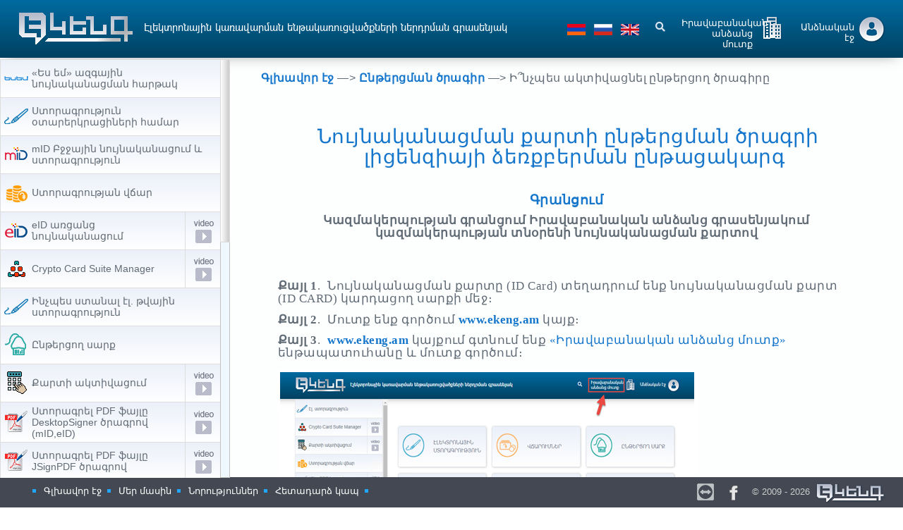

--- FILE ---
content_type: text/css
request_url: https://www.ekeng.am/ekeng/css/style.css?1768816139
body_size: 10627
content:
@font-face {
    font-family: GHEAGrpalatReg;
    src: url(../fonts/GHEAGrpalatReg.otf);
}
@font-face {
    font-family: GHEAGrpalatBld;
    src: url(../fonts/GHEAGpalatBld.otf);
}
@font-face {
    font-family: LatoItalic;
    src: url(../fonts/Lato-Italic.ttf);
}
@font-face {
    font-family: LatoRegular;
    src: url(../fonts/Lato-Regular.ttf);
}
@font-face {
    font-family: LatoBold;
    src: url(../fonts/Lato-Bold.ttf);
}

html {
    overflow-y: scroll;
    height: 100%;
}

a {
    text-decoration: none; /* Отменяем подчеркивание у ссылки */
}
.content.wrapper a {
    font-weight: bold;
}
@media screen and (max-width: 1174px) {
    .img-fluid {
        /*height:30vh;*/
        width: 100% !important;
    }
}
#content p {
    display: block !important;
}

body {
    font-family: arial, helvetica, sans-serif, tahoma, verdana;
    margin: 0;
    padding: 0;
    background-color: #fff;
    height: 100%;
}

* {
    -webkit-box-sizing: border-box;
    -moz-box-sizing: border-box;
    box-sizing: border-box;
}

a:link,
a:visited {
    color: #1576cb;
    transition: all 500ms;
}
/*a:hover { text-decoration: none; color: #ff6600;}*/
.footer {
    position: fixed;
    left: 0;
    bottom: 0;
    width: 100%;
    text-align: center;
    z-index: 10;
}

.site1 {
    margin: 0 auto;
    width: 100%;
    background: linear-gradient(to top, #004161, #006ba1);
    box-shadow: 0px 5px 20px -10px rgba(0, 0, 0, 0.5); /*border-bottom:1px solid #fff;*/
    overflow: hidden;
    position: fixed;
    top: 0;
    z-index: 1111;
}
.site2 {
    padding: 0;
    margin: 0 auto;
    min-width: 200px;
    max-width: 1300px;
    z-index: 3;
}
.site2 p {
    color: #616b75;
}
.table {
    width: 100%;
    border-spacing: 0;
    display: table;
    padding-left: 24px;
    padding-right: 24px;
    padding-top: 10px;
    padding-bottom: 10px;
}
.site2 h3 {
    font-size: 18px;
    color: #3d4248;
    font-weight: normal;
    margin-bottom: 12px;
}
.site2 h2 {
    font-size: 26px;
    color: #1576cb;
    font-weight: lighter;
    margin-left: 0;
}
.site2 h5 {
    font-size: 18px;
    color: #1576cb;
    font-weight: lighter;
    margin-left: 0;
}
.site3 {
    margin: 0 auto;
    width: 100%;
    background-color: #434852;
    float: left;
    padding-left: 24px;
    padding-right: 24px;
    flex: 0 0 auto;
}
.site4 {
    width: 100%;
    background-color: #434852;
    text-align: center;
}
.site5 {
    margin: 0 auto;
    width: 100%;
    padding: 24px;
    background-color: #fafcfd;
    float: left;
    border-top: 1px solid #e5e7ea;
}

.cell1 {
    width: 170px;
    vertical-align: top;
    text-align: left;
    padding: 0;
    display: table-cell;
    vertical-align: middle;
}
.cell1 img {
    width: 170px;
    height: 53px;
    margin-top: 5px;
}
.cell2 {
    padding: 0;
    width: auto;
    display: table-cell;
    vertical-align: middle;
}
.cell2 h4 {
    font-size: 15px;
    color: #fff;
    margin: 10px;
    margin-top: 5px;
    font-family: GHEAGrpalatReg, arial, helvetica, sans-serif, tahoma, verdana;
    font-weight: normal;
}
.cell3 {
    color: #dae4ef;
    text-align: center;
    font-size: 14px;
    padding-top: 6px;
    min-width: 110px;
    display: table-cell;
    vertical-align: middle;
}

.lang {
    margin-right: 8px;
    display: inline;
}
.lang a:hover {
    color: #139c00;
    text-decoration: underline;
}
.lang .active,
.lang .active:hover {
    color: #139c00;
    box-shadow: none;
    font-weight: bold;
    text-decoration: none;
}

.cell4 {
    color: #dae4ef;
    text-align: right;
    font-size: 14px;
    margin-top: 6px;
    width: 30px;
    display: inline-block;
}
.cell5 {
    width: 300px;
    text-align: right;
    font-size: 13px;
    display: table-cell;
    vertical-align: middle;
    text-align: center;
}
.cell5 .login {
    display: inline-block;
    height: 38px;
    vertical-align: middle;
    text-align: right;
    padding-right: 45px;
}
.cell5 .log1 {
    background: url(../img/h.png) no-repeat 116px 2px;
    width: 146px;
    padding-top: 3px;
    margin-left: 10px;
}
.cell5 .log2 {
    background: url(../img/user.png) no-repeat 90px 0px;
    width: 130px;
    padding-top: 9px;
    margin-left: 10px;
}
.cell5 a,
.cell5 a:visited {
    color: #fff;
    text-decoration: none;
}
.cell5 a:hover {
    color: #7ad2ff;
    text-decoration: underline;
}

.news {
    padding-top: 14px;
    display: inline-block;
}
.news p {
    font-size: 16px;
}
.news img {
    float: left;
}
.glav h2 {
    margin-top: 0;
    white-space: pre-wrap;
}
.glav img {
    float: left;
    margin-right: 20px;
    max-width: 100%;
    height: auto;
}

.newsb {
    width: 33.3%;
    float: left;
    font-size: 14px;
    vertical-align: top;
    margin-bottom: 30px;
    height: 140px;
}
.newsb img {
    float: left;
}
.newsb div {
    padding-right: 14px;
    margin-bottom: 20px;
    width: 100%;
    height: 100px;
    display: inline-block;
}

.newsb h3,
.newsb p {
    overflow: hidden;
}
.newsb h4 {
    overflow: hidden;
    font-size: 15px;
    font-weight: normal;
}
.content .newsb p {
    text-align: left;
    font-size: 14px;
}

.data {
    color: #1576cb;
    padding: 0;
    margin: 0;
    margin-bottom: 6px;
    font-size: 14px;
}
.data span {
    font-size: 115%;
}

.newlink,
.newlink:visited {
    font-size: 14px;
    color: #139c00;
}
.newlink:hover {
    color: #ff6600;
    text-decoration: underline;
}

.button {
    text-align: center;
    margin-bottom: 40px;
}
.button a:link,
.button a:visited {
    font-size: 14px;
    line-height: 42px;
    text-align: center;
    color: #fff;
    text-decoration: none;
    padding: 0 22px 0 22px;
    display: inline-block;
    height: 44px;
    background-color: #1576cb;
    box-shadow: 1px 1px 2px rgba(0, 0, 0, 0.3);
    border-radius: 3px;
    position: relative;
    top: -15px;
}
.button a:hover {
    background: #ffa82b;
    color: #2e2824;
}

.menu_p {
    display: table-cell;
    float: left;
    margin-top: 8px;
    width: 74%;
}
.menu_p ul {
    margin: 0;
    padding: 0;
    margin-left: 14px;
}
.menu_p ul li {
    font-size: 15px;
    margin-top: 2px;
    margin-bottom: 6px;
    list-style-type: square;
    color: #21a7ff;
    float: left;
    margin-left: 24px;
}
.menu_p ul a:link,
.menu_p ul a:visited {
    color: #fff;
    text-decoration: none;
    font-size: 13px;
}
.menu_p ul a:hover {
    color: #fff;
}
.menu_p img {
    vertical-align: middle;
    margin-left: 5px;
}

.social {
    display: table-cell;
    text-align: center;
    font-size: 13px;
    color: #fff;
    float: left;
    width: 10%;
    margin-top: 1px;
    text-align: right;
}
.social img {
    width: 34px;
    height: 34px;
    margin: 3px;
    vertical-align: middle;
}

.adres {
    display: table-cell;
    vertical-align: top;
    font-size: 13px;
    color: #fff;
    width: 20%;
    text-align: right;
}
.adres img {
    vertical-align: middle;
    margin-left: 10px;
}
.adres p {
    overflow: hidden;
    margin: 0;
    margin-bottom: 10px;
}
.adres a:link {
    color: #fff;
    text-decoration: none;
}

.copy {
    font-size: 13px;
    color: #ccc;
    font-weight: normal;
    float: left;
    width: 16%;
    text-align: right;
}
.copy img {
    vertical-align: middle;
    margin-top: 8px;
    margin-bottom: 5px;
}
.copy a {
    color: #ccc;
    text-decoration: none;
}

.hr {
    width: 100%;
    height: 1px;
    border-top: 1px #d1d8dd solid;
    margin-top: 20px;
    margin-bottom: 20px;
}

.clear {
    clear: both;
}

.left {
    float: left;
    position: fixed;
    z-index: 5000;
}

nav {
    z-index: 100;
    width: 100%;
    float: right; /* margin-top:-14px;*/
}

.menu8 {
    margin-top: 0;
    font-size: 14px;
    display: inline-block;
    width: 326px;
    padding-right: 13px;
    height: calc(100vh - 130px); /*  overflow: auto; */
}
.menu8 ul {
    list-style: none;
    padding-left: 0; /*display:table;*/
    margin: 0;
}
.menu8 li {
    display: flex;
    width: 100%;
    float: left;
    background: linear-gradient(to top, #fff, #ebf0f9);
    position: relative;
}
.menu8 li a {
    padding: 4px;
    padding-left: 0;
    color: #4c545a;
    text-decoration: none;
    border: 1px solid #ddd;
    border-right: none;
    border-bottom: none;
}
.menu8 li a:last-child {
    border-right: 1px solid #ddd;
}
.menu8 ul li:last-child {
    border-bottom: 1px solid #ddd;
}
.menu8 .m1 {
    width: 100%;
}
.menu8 .m1:hover p {
    color: #fff;
    background-position: 6px 50%;
}
.menu8 .m3 {
    width: 60px;
    background: url(../img/video.png) no-repeat 60% 50%;
}
.menu8 .m3:hover,
.menu8 .active2 {
    background: url(../img/video2.png) no-repeat #1576cb 60% 50%;
}
.menu8 .active_video {
    background: url(../img/video2.png) no-repeat #1576cb 60% 50%;
}
.menu8 p {
    padding-left: 44px;
    padding-right: 12px;
    height: 45px;
    vertical-align: middle;
    display: table-cell;
}
.menu8 i {
    width: 34px;
    height: 34px;
    position: absolute;
    top: 0;
    bottom: 0;
    margin: auto 5px;
}
.menu8 .ico01 {
    background: url(../img/ico01.png);
}
.menu8 .ico02 {
    background: url(../img/ico02.png);
}
.menu8 .ico03 {
    background: url(../img/ico03.png);
}
.menu8 .ico04 {
    background: url(../img/ico04.png);
}
.menu8 .ico05 {
    background: url(../img/ico05.png);
}
.menu8 .ico06 {
    background: url(../img/ico06.png);
}
.menu8 .ico07 {
    background: url(../img/ico07.png);
}
.menu8 .ico08 {
    background: url(../img/ico08.png);
}
.menu8 .ico10 {
    background: url(../img/ico10.png);
}
.menu8 .ico17 {
    background: url(../img/ico17.png);
}
.menu8 .ico18 {
    background: url(../img/ico18.png);
}
.menu8 .ico18v {
    background: url(../img/ico18v.png);
}
.menu8 a:hover {
    background: #1576cb;
}
.menu8 a:hover .ico01,
.menu8 a:hover .ico02,
.menu8 a:hover .ico03,
.menu8 a:hover .ico04,
.menu8 a:hover .ico05,
.menu8 a:hover .ico06,
.menu8 a:hover .ico07,
.menu8 a:hover .ico08,
.menu8 a:hover .ico09,
.menu8 a:hover .ico10 {
    background-position: 0px 34px;
}
.menu8 .active {
    background-color: #1576cb;
    cursor: default;
}
.menu8 .active p {
    color: #fff;
}
.menu8 .active i {
    background-position: 0px -34px;
}

.mobile-menu {
    display: none;
    width: 100%;
    padding: 11px;
    padding-left: 24px;
    padding-right: 0;
    text-transform: uppercase;
    font-size: 15px;
    font-weight: 600;
    text-decoration: none;
}
.mobile-menu:link,
.mobile-menu:visited {
    color: #2a6fbc;
}
.mobile-menu .icon-reorder {
    display: inline-block;
    width: 20px;
    height: 18px;
    margin-right: 10px;
    background: url(../img/icon-menu.png) no-repeat 0 1px;
}
.mobile-menu:hover {
    color: #2a6fbc;
    text-decoration: none;
}
/*.mobile-menu:hover i { background-position: 0 -16px;  }*/

.content {
    margin-left: 350px;
    color: #616b75;
    margin-right: 24px;
}
.content h1 {
    text-align: center;
    font-size: 28px;
    color: #1576cb;
    margin: auto;
    margin-top: auto;
    margin-top: 50px;
    font-weight: normal;
    /*text-transform: uppercase;*/
    max-width: 700px;
    line-height: 36px;
}

.new-style {
    text-transform: unset !important;
}
.content h3 {
    text-align: center;
}
.content p {
    text-align: justify;
    color: #616b75;
    letter-spacing: 0.03em;
    line-height: 24px;
}
.content img {
    /*margin-right: 16px;*/
    margin-bottom: 3px;
    display: inline;
    margin-top: 3px;
    border-radius: 3px;
}
.content ol {
    font-size: 14px;
    line-height: 120%;
}
.content ol li {
    margin-bottom: 20px;
    font-size: 14pt !important;
}

.content .print {
    font-size: 13px;
    margin-top: 0;
    text-align: right;
    float: right;
}
.print span {
    font-size: 11px;
}
.content .print img {
    margin: 0 0 0 6px;
    float: none;
    display: inline;
    border-radius: 0;
    vertical-align: middle;
}
.content .strok {
    text-align: left;
}

.content .ns {
    font-size: 14px;
    line-height: 120%;
    padding: 14px;
    padding-left: 20px;
}
.content .ns li {
    margin-bottom: 10px;
    background: url(../img/t.png) no-repeat 0 5px;
    list-style: none;
    padding-left: 18px;
}

.content ul {
    font-size: 14px;
    line-height: 120%;
    padding: 14px;
    padding-left: 20px;
}
.content ul li {
    margin-bottom: 10px;
    background: url(../img/t.png) no-repeat 0 5px;
    list-style: none;
    padding-left: 18px;
    line-height: 23px;
}

.nom {
    display: inline-block;
    padding: 0;
    margin: 0;
    font-size: 14px;
}
.nom li {
    display: inline;
}
.nom li a {
    position: relative;
    float: left;
    padding: 7px 15px;
    margin-left: -1px;
    color: #65473c;
    text-decoration: none;
    background-color: #f9fafd;
    border: 1px solid #aeb7c4;
}
.nom li a:focus,
.nom li a:hover {
    background: #ffa82b;
    color: #fff;
}
.nom .active a,
.nom .active a:focus,
.nom .active a:hover {
    z-index: 3;
    color: #fff;
    cursor: default;
    background-color: #1576cb;
    border-color: #139c00;
}
.eg {
    vertical-align: top;
    font-size: 18px;
    line-height: 34px;
}

.tablica {
    display: table;
    width: 100%;
    border-left: 1px solid #d7d9df;
    border-top: 1px solid #d7d9df;
    font-size: 90%;
}
.tab {
    display: table-row;
}
.tabc {
    background-color: #f9fafc;
}
.tab2 {
    display: table-row;
    background-color: #f9fafc;
}
.tcel {
    display: table-cell;
    padding: 14px;
    margin: 14px;
    border-right: 1px solid #d7d9df;
    border-bottom: 1px solid #d7d9df;
    width: 2%;
}
.tcel2 {
    display: table-cell;
    padding: 14px;
    margin: 14px;
    border-right: 1px solid #d7d9df;
    border-bottom: 1px solid #d7d9df;
    width: 81%;
}
.tcel3 {
    display: table-cell;
    padding: 14px;
    margin: 14px;
    border-right: 1px solid #d7d9df;
    border-bottom: 1px solid #d7d9df;
    width: 14%;
}
.tcel4 {
    display: table-cell;
    padding: 16px;
    margin: 10px;
    border-right: 1px solid #d7d9df;
    border-bottom: 1px solid #d7d9df;
    width: 36.4%;
}

.tablica3 {
    display: table;
    width: 100%;
    border-left: 1px solid #d7d9df;
    border-top: 1px solid #d7d9df;
    font-size: 90%;
}
.tablica3 .tab {
    display: table-row;
}
.tablica3 .tab2 {
    display: table-row;
    background-color: #f9fafc;
}
.tablica3 .tcel {
    display: table-cell;
    padding: 14px;
    margin: 14px;
    border-right: 1px solid #d7d9df;
    border-bottom: 1px solid #d7d9df;
    width: 2%;
}
.tablica3 .tcel2 {
    display: table-cell;
    padding: 14px;
    margin: 14px;
    border-right: 1px solid #d7d9df;
    border-bottom: 1px solid #d7d9df;
    width: 64%;
}
.tablica3 .tcel3 {
    display: table-cell;
    padding: 14px;
    margin: 14px;
    border-right: 1px solid #d7d9df;
    border-bottom: 1px solid #d7d9df;
    width: 10%;
}
.tablica3 .tcel4 {
    display: table-cell;
    padding: 16px;
    margin: 10px;
    border-right: 1px solid #d7d9df;
    border-bottom: 1px solid #d7d9df;
    width: 24%;
}

.tablica2 {
    display: table;
    border-left: 1px solid #d7d9df;
    border-top: 1px solid #d7d9df;
    font-size: 90%;
}
.tcel5 {
    display: table-cell;
    padding: 16px;
    padding-top: 10px;
    padding-bottom: 10px;
    border-right: 1px solid #d7d9df;
    border-bottom: 1px solid #d7d9df;
}

.tablica4 {
    border-collapse: collapse;
    border-spacing: 0px;
    margin-bottom: 30px;
    background-color: #fff;
}
.tablica4 td {
    border-collapse: collapse;
    border: 1px solid #d7d9df;
    padding: 14px;
    font-size: 14px;
}

.cont {
    margin-top: 40px;
    margin-bottom: 20px;
}
.cont p {
    display: block;
    width: 100%;
    float: left;
    margin-top: 0;
    margin-bottom: 16px;
}
.cont span {
    overflow: hidden;
}
.field label {
    float: left;
    font-size: 14px;
}
.field {
    clear: both;
    text-align: right;
    line-height: 40px;
}
#mobile_logOut {
    background-color: #f9fafd;
    display: none !important;
    position: relative;
}

#mobile_logOut .ico08 {
    background: url(../img/ico08.png);
    background-position-x: 0%;
    background-position-y: 0%;
}
#mobile_logOut i {
    width: 34px;
    height: 34px;
    position: absolute;
    top: 0;
    bottom: 0;
    right: 10px;
    margin: auto 5px;
}

.form {
    margin-bottom: 30px;
    float: left;
    width: 100%;
}
.form input {
    background: #f9fafc;
    border-width: 1px;
    border: 1px solid #ccc;
    padding: 6px;
    width: 260px;
    color: rgb(34, 34, 34);
    font-size: 14px;
}
.form textarea {
    display: block;
    height: 194.5px;
    width: 100%;
    margin-top: 3px;
    margin-bottom: 3px;
    background-color: #f9fafc;
    border: 1px solid #ccc;
    font-size: 14px;
    font-family: arial, tahoma, helvetica, sans-serif;
}
.form input.submit {
    font-size: 14px;
    line-height: 42px;
    text-align: center;
    color: #fff;
    text-decoration: none;
    padding: 0 22px 0 22px;
    display: inline-block;
    height: 44px;
    background-color: #1576cb;
    box-shadow: 1px 1px 2px rgba(0, 0, 0, 0.3);
    width: 130px;
    border: none;
    margin-right: 5px;
}
.form input.submit:hover {
    cursor: pointer;
    background: #ffa82b;
    color: #000;
    box-shadow: none;
}

.form select {
    background: #f9fafc;
    border-width: 1px;
    border: 1px solid #ccc;
    padding: 6px;
    width: 260px;
    color: rgb(34, 34, 34);
    font-size: 14px;
}

.wrapper {
    transition: all 0.3s ease-out;
    position: relative;
}

.search {
    position: relative;
}
.search .container {
    width: 0px;
    height: 50px;
    text-align: center;
    line-height: 45px;
    padding-right: 50px;
    transition: all 0.5s ease;
    border-radius: 5px;
    position: relative;
    float: right;
}
.search .input {
    font-size: 14px;
    font-family: arial, tahoma, helvetica, sans-serif;
    font-weight: normal;
    border: 0px;
    border-bottom: 2px solid #fff;
    background: transparent;
    width: 0%;
    padding: 5px 0;
    outline: none;
    color: #fff;
    transition: all 0.3s ease;
}
.search .container .fa {
    position: absolute;
    right: 3px;
    top: 15px;
    cursor: pointer;
    /*background: url(../img/search_n.png) no-repeat;*/
    width: 20px;
    height: 20px;
}
.search .container.active {
    width: 250px;
    padding-left: 20px;
    padding-right: 30px;
    transition: all 0.5s ease;
    background: #005b88;
}
.search .input.active {
    width: 98%;
}
.search input::placeholder {
    color: #fff;
}

.search a:link,
.search a:visited {
    color: #1576cb;
    transition: all 500ms;
    text-decoration: none;
    display: inline-block;
}
.search a:hover {
    text-decoration: none;
    color: #ff6600;
}

@media (max-width: 1260px) {
    .site1,
    .site1b {
        padding-left: 0;
        padding-right: 0;
    }
}
@media (max-width: 1200px) {
    .cell2 h4 {
        font-size: 14px;
    }
}
@media (max-width: 1020px) {
    .newsb {
        width: 50%;
    }
}
@media (max-width: 990px) {
    .table {
        display: block;
        text-align: center;
    }
    .cell2 {
        width: 80%;
        text-align: left;
    }
    .cell4,
    .cell5 {
        display: inline-block;
        vertical-align: top;
        margin-top: 10px;
    }
    .content {
        font-size: 14px;
    }
    .site2 h3 {
        font-size: 16px;
        font-weight: bold;
    }
}
@media (max-width: 870px) {
    .cell3 {
        display: block;
    }
    .content {
        float: none;
        margin-left: 24px;
        margin-right: 24px;
    }
    .cell2 h4 {
        margin: 0 10px 10px 10px;
    }
    .table {
        padding-top: 12px;
    }
}
@media (max-width: 870px) {
    .adres,
    .social {
        width: 100%;
    }
    .menu {
        display: none;
        padding-bottom: 20px;
    }
    #mobile_logOut {
        display: flex !important;
        justify-content: center;
        align-content: center;
        border: 1px solid #d9dae0;
    }
    .mobile-menu {
        display: block;
    }
    nav {
        margin: 0;
        position: absolute;
    }
    .scrollbar-light {
        height: auto !important;
        overflow: hidden;
    }
    .scrollbar-light .scroll-element.scroll-y {
        display: none;
    }
}
@media (max-width: 826px) {
    .menu_p {
        width: 100%;
    }
    .social {
        margin-top: 20px;
        margin-bottom: 10px;
    }
}
@media (max-width: 673px) {
    .cell3 {
        display: block;
        width: 100%;
    }
    .table {
        display: block;
    }
    .news p {
        font-size: 14px;
    }
    .newsb {
        width: 100%;
    }
}
@media (max-width: 560px) {
    .cell3,
    .cell4,
    .cell5 {
        width: 100%;
        float: left;
    }
    .search .container,
    .search .input {
        width: 100%;
    }
    .search .container {
        width: 100%;
        padding-left: 20px;
        padding-right: 30px;
        transition: all 0.5s ease;
        background: #005b88;
        margin-bottom: 14px;
    }
    .login {
        margin-bottom: 14px;
    }
    .menu8 ul {
        width: 100%;
    }
    .menu8 {
        width: 100%;
        padding-right: 20px;
    }
    .menu8 li {
        width: 100%;
    }
    .title {
        margin-top: 0;
        font-size: 13px;
    }
    .adres div {
        display: block;
    }
    .tablica,
    .tablica2,
    .tablica3 {
        display: block;
        width: 100%;
        overflow-x: auto;
    }
}
@media (max-width: 480px) {
    .line2 div {
        display: inline-block;
        width: 100%;
    }
    .field input {
        width: 100%;
        padding-left: 0;
        padding-right: 0;
    }
    .field {
        line-height: 30px;
    }
    .vid2 {
        display: flex;
        flex-direction: column-reverse;
    }
    .news h3 {
        font-size: 18px;
    }
    .adres {
        font-size: 12px;
    }
}
@media (max-width: 426px) {
    .cell2 {
        float: left;
        width: 100%;
        text-align: center;
    }
    .cell2 h4 {
        margin: 0 10px 10px 10px;
    }
    .cell1 {
        width: 100%;
        text-align: center;
        padding-top: 14px;
        display: block;
    }
}

.overlay {
    z-index: 100;
    position: fixed;
    top: 0;
    bottom: 0;
    left: 0;
    right: 0;
    background: rgba(14, 30, 56, 0.6);
    transition: opacity 500ms;
    visibility: hidden;
    opacity: 0;
}
.overlay:target {
    visibility: visible;
    opacity: 1;
}
.popup {
    margin: 70px auto;
    padding: 20px;
    border-radius: 5px;
    max-width: 390px;
    position: relative;
    box-shadow: 0 0 10px 0 #666;
    background: url(../img/login-bg.jpg) #fff no-repeat 0 50px;
    background-size: 100%;
}
.popup h2 {
    font-size: 24px;
    font-weight: normal;
    margin-top: -10px;
    color: #333248;
}
.popup h4 {
    font-size: 16px;
    font-weight: normal;
    color: #616b75;
    margin-bottom: 5px;
}
.popup .close {
    position: absolute;
    top: 0px;
    right: 12px;
    transition: all 200ms;
    font-size: 40px;
    text-decoration: none;
    color: #626a7c;
}
.popup .close:hover {
    color: red;
}
.popup .cont-aut {
    font-size: 14px;
    max-height: 30%;
    overflow: auto;
    margin-top: 50%;
    text-align: center;
}
.popup .cont-aut p {
    text-align: left;
    color: #616b75;
}
.popup .cont-aut h3 {
    color: #616b75;
}
.popup .eid {
    display: inline-block;
    background: #1576cb;
    width: 200px;
    padding: 15px 0;
    border-radius: 3px;
    text-decoration: none;
    color: #fff;
    margin-bottom: 5px;
}
.popup .auth-id {
    border: 1px solid #c0c0c0;
    font-size: 14px;
    font-family: Arial, Helvetica, sans-serif;
    color: #1c5455;
    border-radius: 3px 0 0 3px;
    border-right: 0;
    width: 80px;
    height: 44px;
    padding-left: 10px;
}
.popup .auth-submit {
    font-size: 14px;
    color: #fff;
    border: 0;
    border-radius: 0 3px 3px 0;
    width: 120px;
    height: 44px;
    padding-left: 10px;
    background-color: #1576cb;
    cursor: pointer;
    margin-top: -1px;
    transition: all 500ms;
}
.popup .auth-submit2 {
    font-size: 14px;
    color: #fff;
    border: 0;
    border-radius: 3px;
    width: 210px;
    height: 44px;
    padding-left: 10px;
    background-color: #1576cb;
    cursor: pointer;
    transition: all 500ms;
}
.popup .auth-submit:hover,
.popup .eid:hover {
    background-color: #00518f;
}
.popup .auth-in {
    border: 1px solid #c0c0c0;
    font-size: 14px;
    font-family: Arial, Helvetica, sans-serif;
    color: #1c5455;
    border-radius: 3px;
    width: 210px;
    height: 40px;
    padding-left: 10px;
    margin-top: 5px;
}
#authorization .popup .cont-aut {
    margin-top: 0;
}
#authorization .popup {
    background: #fff;
}
#authorization .eid {
    width: 210px;
}

.tabcontent {
    font-size: 14px;
    max-height: 30%;
    overflow: auto;
    text-align: center;
    border: 1px solid #ccc;
    display: none;
    margin-bottom: 20px;
    background-color: white;
}
.tabcontent p {
    text-align: left;
    color: #616b75;
    text-align: center;
}
.tabcontent h3 {
    color: #616b75;
}
.tabcontent .eid {
    display: inline-block;
    background: #1576cb;
    width: 200px;
    height: 44px;
    line-height: 42px;
    border-radius: 3px;
    text-decoration: none;
    color: #fff;
    /* padding-left: 30px; */
}
.tabcontent .auth-in {
    border: 1px solid #c0c0c0;
    font-size: 14px;
    color: #1c5455;
    border-radius: 3px;
    width: 210px;
    height: 40px;
    padding-left: 10px;
    margin-top: 5px;
}
.tabcontent .auth-submit2 {
    font-size: 14px;
    color: #fff;
    border: 0;
    border-radius: 3px;
    width: 210px;
    height: 44px;
    padding-left: 10px;
    background-color: #1576cb;
    cursor: pointer;
    transition: all 500ms;
}
.tabcontent .auth-submit:hover,
.tabcontent .eid:hover,
.tabcontent .auth-submit2:hover {
    background-color: #00518f;
}

.mutk {
    overflow: hidden;
    background-color: #fff;
    margin-bottom: -1px;
}
.mutk a {
    float: left;
    cursor: pointer;
    padding: 14px 16px;
    transition: 0.3s;
    font-size: 14px;
    text-decoration: none;
    background-color: #f4f7f9;
}
.mutk a:hover {
    background-color: #1576cb;
    color: #fff;
}
.mutk a.active {
    background-color: #fff;
    border-bottom: none;
    color: #1576cb;
    cursor: default;
}
.mutk1 {
    width: 120px;
    height: 40px;
    border: 1px solid #ccc;
    line-height: 12px;
    text-align: center;
}
.mutk1:last-child {
    margin-left: -1px;
}

.nomz {
    display: inline-block;
    padding-left: 0;
    margin-top: 0;
    font-size: 120%;
    margin-bottom: -12px;
}
.nomz li {
    display: inline;
}
.nomz li a {
    position: relative;
    margin-left: 8px;
    float: left;
    padding: 7px 15px;
    color: #fff;
    text-decoration: none;
    background-color: #f8f3e8;
    border-radius: 3px;
}
.nomz li a:focus,
.nomz li a:hover {
    background-color: #fff;
    color: #000;
}
.nomz .active a,
.nomz .active a:focus,
.nomz .active a:hover {
    z-index: 3;
    color: #000;
    cursor: default;
    background-color: #fff;
}
.nomz ul li.active a {
    background-color: #fff;
}

.faq-row h2 {
    font-size: 20px;
    color: #1576cb;
}
.faq-title {
    background-color: #0397d6;
    padding: 10px 26px;
    position: relative;
    margin-bottom: 6px;
}

.video {
    width: 80%;
    border: 1px solid #000;
    margin-top: 20px;
}

.accordion {
    background-color: #f9fafd;
    color: #444;
    cursor: pointer;
    padding: 18px;
    width: 100%;
    border: none;
    outline: none;
    font-size: 15px;
    transition: 0.4s;
    border: 1px solid #d9dae0;
    margin-bottom: -1px;
}
.activef,
.accordion:hover {
    background-color: #1576cb;
    color: #fff;
}
.accordion:after {
    font-size: 26px;
    content: "\002B";
    color: #777;
    float: right;
    margin-left: 5px;
    line-height: 18px;
}
.accordion:hover:after {
    color: #fff;
}
.activef:after {
    content: "\2212";
    color: #fff;
}

.cards-box {
    background-image: url(../img/sprite.png);
    background-repeat: no-repeat;
    background-position: -489px -29px;
    height: 44px;
    margin-left: 30px;
    width: 183px;
    display: inline-block;
}
.f1:after {
    background-image: url(../img/sprite.png);
    background-repeat: no-repeat;
    background-position: -285px -64px;
    content: "";
    display: inline-block;
    width: 14px;
    height: 17px;
    margin-left: 1px;
    color: red;
}
.f1 {
    color: red;
    font-size: 16px;
    margin-left: 5px;
}

.personal .accordion {
    text-align: center;
    font-size: 16px;
    height: 60px;
    vertical-align: middle;
}
.personal .accordion:after {
    background-image: url(../img/sprite.png);
    background-repeat: no-repeat;
    background-position: -407px -44px;
    width: 36px;
    height: 36px;
    content: "";
    margin-top: -6px;
}
.personal .activef:after {
    background-position: -444px -44px;
}
.personal .panel {
    border: 1px solid #d9dae0;
    border-top: none;
    margin-bottom: 20px;
    padding: 0 18px;
    max-height: 0;
    overflow: hidden;
    transition: max-height 0.2s ease-out;
    background-color: #f9fafd;
}

.panel {
    display: none;
}
.panel {
    border: 1px solid #d9dae0;
    border-top: none;
    margin-bottom: -1px;
    padding: 0 18px;
    /*min-height: 192px !important;*/
    max-height: unset !important;
    overflow: hidden;
    transition: max-height 0.2s ease-out;
}
.panel input,
.panel select {
    border: 1px solid #ccc; /*height:40px;*/
}
.panel .auth-id {
    height: 40px;
}
.panel select {
    border: 1px solid #ccc;
    height: 40px;
    width: 200px;
}
.panel table {
    border-collapse: collapse;
    border-spacing: 0px;
    margin-bottom: 30px;
    background-color: #fff;
}
.panel table td,
.panel table th {
    border-collapse: collapse;
    border: 1px solid #d7d9df;
    padding: 14px;
    font-size: 14px;
}
.panel table th {
    color: #fff;
    background-color: #a4acbd;
}
.panel .button {
    font-size: 14px;
    line-height: 42px;
    text-align: center;
    color: #fff;
    text-decoration: none;
    padding: 0 24px 0 24px;
    display: inline-block;
    width: 140px;
    height: 44px;
    background-color: #1576cb;
    box-shadow: 1px 1px 2px rgba(0, 0, 0, 0.3);
    border-radius: 3px;
    vertical-align: top;
}
.panel .button:hover {
    background: #ffa82b;
    color: #2e2824;
}
.panel .auth-submit {
    font-size: 14px;
    line-height: 20px;
    text-align: center;
    color: #fff;
    text-decoration: none;
    padding: 0 24px 0 24px;
    display: inline-block;
    width: 140px;
    height: 40px;
    background-color: #1576cb;
    vertical-align: top;
    border: 0;
    cursor: pointer;
}
.panel .auth-submit:hover {
    background: #ffa82b;
    color: #2e2824;
}

.menu7 ul li i .ico10 {
    background: url(../img/ico10.png);
}
.menu7 {
    margin-top: 0;
    font-size: 14px;
    display: inline-block;
    width: 326px;
    padding-left: 24px;
    padding-right: 13px;
}
.menu7 ul {
    list-style: none;
    padding-left: 0;
    display: table;
    margin: 0;
    margin-bottom: 20px;
}
.menu7 li {
    display: inline-block;
    width: 100%;
    background: #ebf0f9;
}
.menu7 ul li {
    border: 1px solid #ddd;
    border-top: none;
}
.menu7 ul li:last-child {
    border-bottom: 1px solid #ddd;
}
.menu7 .m1 {
    width: 100%;
    padding: 4px;
    padding-left: 0;
}
.menu7 p {
    margin-left: 44px;
    padding-right: 16px;
}
.menu7 i {
    width: 34px;
    height: 34px;
    position: relative;
    top: 0;
    bottom: 0;
    margin: auto 5px;
    float: left;
}
.menu7 .ico08 {
    background: url(../img/ico08.png);
}
.menu7 .ico10 {
    background: url(../img/ico10.png);
}
.menu7 .ico17 {
    background: url(../img/ico17.png);
}
.menu7 .ico18 {
    background: url(../img/ico18.png);
}
.menu7 a {
    padding: 4px;
    padding-left: 0;
    color: #4c545a;
    background: #ebf0f9;
    text-decoration: none;
    display: inline-block;
    border: 1px solid #ccc;
}
.menu7 .active {
    background-color: #1576cb;
    cursor: default;
    border: none;
}
.menu7 .active p {
    color: #fff;
    margin-left: 0;
}
.menu7 .active i {
    background-position: 0px -34px;
}
.menu7 li a {
    display: flex;
    width: 100%;
    background: linear-gradient(to top, #fff, #ebf0f9);
    padding: 4px;
    padding-left: 0;
    text-decoration: none;
    border: none;
}
.menu7 a:hover {
    background: #1576cb;
}
.menu7 a:hover p {
    color: #fff;
}

.menu9 {
    padding: 0;
    margin-top: 20px;
    margin-bottom: 40px;
    display: block;
}
.menu9 li {
    display: inline-block;
    margin-bottom: 10px;
}
.menu9 li a {
    font-size: 14px;
    text-decoration: none;
    color: #4c545a;
    display: inline-block;
    padding: 14px 20px;
    border-bottom: 1px solid #ddd;
}
.menu9 li a:hover {
    background: #1576cb;
    color: #fff;
}
.menu9 .active {
    border-bottom: 3px solid #1576cb;
    cursor: default;
}
.menu9 .active:hover {
    background: none;
    color: #4c545a;
}

.download {
    padding: 10px;
    padding-left: 34px;
    background: url(../img/download.png) no-repeat 0 6px;
}

.wrapper7 {
    display: flex;
    flex-direction: column;
    min-height: 100%;
    margin: 0 auto;
}
#new_background {
    /*background: linear-gradient(*/
    /*        rgba(255, 255, 255, 0.92),*/
    /*        rgba(255, 255, 255, 0.92)*/
    /*    ),*/
    /*    url(../img/ekeng_background.jpg);*/
    /*background-repeat: repeat;*/
    /*background-size: 125%;*/
    /*background-position-y: -120px;*/
    /*background-position-x: -175px;*/
    /*background-attachment: fixed;*/
    background-color: #fdffff;

}
.content7 {
    flex: 1 0 auto;
}
h6 {
    font-size: 20px;
    color: #1576cb;
    font-weight: lighter;
    margin-bottom: 5px;
    margin-top: 20px;
}

.page-full {
    width: 100%;
    float: left;
    display: flex;
    flex-flow: row wrap;
}
.page-full h6 {
    margin-top: 5px;
}
.item {
    margin-bottom: 20px;
    margin-right: 20px;
    display: inline-block;
    background: #fcfdfe;
    width: 48%;
    height: auto;
    transition: transform 0.2s;
    border: 1px solid #e8eaec;
    border-radius: 5px;
    float: left;
}
.contentu {
    padding: 10px 20px;
    top: 0;
    left: 0;
    width: 100%;
    height: 100%;
}
.item:hover {
    background-color: #fff;
    transform: scale(1.02);
    box-shadow: 2px 2px 10px 0 rgba(0, 0, 0, 0.2);
    cursor: pointer;
}

.sticky {
    position: fixed;
    z-index: 101;
}
.stop {
    position: relative;
    z-index: 101;
}

.note {
    color: #252629;

    background-color: #b0d8fa;

    display: block;

    padding: 14px;

    border: 1px solid #d5d9e0;
    border-radius: 6px;
    line-height: 24px;
}

.note p {
    color: #252629;
}

#loginBlock .mutk1 {
    width: 50.1%;
}
.shadow_bl,
․email-form {
    width: 35%;
    margin: 0 auto;
    box-shadow: 0 0 10px 0 #666;
}
.errorbl,
.successbl {
    width: 35%;
}
.mce-notification {
    display: none !important;
}
#confirmBlock {
    padding: 0 3%;
}
.scheduler-border .next-btn {
    padding: 13px !important;
}
.fa-file-download {
    font-size: 26px;
}
.balance_block {
    padding: 5px;
}
.strok,
.wrapper h2:first-child {
    margin-top: 0;
    padding-top: 15px;
}
.content {
    padding-bottom: 50px;
}
.mt-custom {
    margin-top: -23px !important;
}
.accordion {
    position: relative;
}
.accordion:after {
    position: absolute;
    right: 15px;
    top: 35%;
}
.accordion > span {
    display: inline-block;
    width: 97%;
}

.errorbl {
    font-size: 14px;
    color: #721c24;
    background-color: #f8d7da;
    border-color: #f5c6cb;
    padding: 0.75rem 1.25rem;
    border-radius: 0.25rem;
}

.successbl {
    font-size: 14px;
    color: #155724;
    background-color: #d4edda;
    border-color: #c3e6cb;
    padding: 0.75rem 1.25rem;
    border-radius: 0.25rem;
}

@media only screen and (max-width: 1200px) {
    .shadow_bl,
    .errorbl,
    .successbl {
        width: 45%;
    }
}

@media only screen and (max-width: 1100px) {
    .shadow_bl,
    .errorbl,
    .successbl {
        width: 50%;
    }
}
@media only screen and (max-width: 876px) {
    .shadow_bl,
    .errorbl,
    .successbl {
        width: 60%;
    }
    .personal h1 {
        margin-top: 0;
    }
    .wrapper {
        top: 0;
    }
    .menu8 {
        top: 50px !important;
    }
    .company-wrapper {
        top: 100px;
        padding-bottom: 50px;
    }
    #card_reader {
        padding: 0 !important;
    }
    .nomobile {
        display: none;
    }
}
@media only screen and (max-width: 720px) {
    .company-wrapper {
        top: 100px;
        padding-bottom: 80px;
    }
}
@media only screen and (max-width: 600px) {
    .shadow_bl,
    .errorbl,
    .successbl {
        width: 80%;
    }
    .company-wrapper {
        top: 100px;
        padding-bottom: 70px;
    }
    #naxahashiv {
        padding-bottom: 50px;
    }
    .director-mob li a {
        padding: 0;
    }
    .menu8 p {
        height: 35px;
    }
    .balance_block p {
        margin-bottom: 0;
    }
    .content .strok {
        margin-bottom: 5px;
    }
}
@media only screen and (max-width: 567px) {
    .company-wrapper {
        top: 100px;
        padding-bottom: 100px;
    }
    #naxahashiv {
        padding-bottom: 70px;
    }
    .log1,
    .log2 {
        line-height: 14px;
    }
}
@media only screen and (max-width: 556px) {
    .company-wrapper {
        top: 100px;
        padding-bottom: 50px;
    }
    #naxahashiv {
        padding-bottom: 0;
    }
}
@media only screen and (max-width: 560px) {
    .menu8 {
        top: 70px !important;
    }
    #content p{
        font-size: 16px!important;
    }

}
@media only screen and (max-width: 500px) {
    .shadow_bl {
        width: 90%;
    }
    .menu8 {
        top: 80px !important;
    }
}

.count {
    color: white;
    background: #5e636c;
    padding: 1px 14px;
    border-radius: 5px;
}

.like-dislike {
    float: left;
    height: 55px;
}

.like-dislike > p {
    margin: 0;
    font-size: 13px;
    width: 220px;
}

.rate {
    width: 40%;
    border-radius: 5px;
    height: 27px;
    display: flex;
    float: left;
    align-items: center;
    color: #8a8f9e;
    box-shadow: 1px 1px 2px rgba(0, 0, 0, 0.3);
    margin-left: 5%;
    cursor: pointer;
    border: 1px solid #8a8f9e;
}

.rate > i {
    color: #8a8f9e;
}

.rate:nth-child(3) {
    background: white;
    color: #8a8f9e;
}

.in-hover-like:hover {
    background: #397dd3;
    border: 1px solid #397dd3;
    color: white;
}

.in-hover-dislike:hover {
    background: #397dd3;
    border: 1px solid #397dd3;
    color: white;
}

.feedback {
    display: none;
    position: relative;
    float: left;
    z-index: 1;
}

.feedback > p {
    margin: 0;
    font-size: 13px;
}

.feedback > textarea {
    display: block;
    width: 100%;
}

.feedback > button {
    margin-top: 7px;
    background: #1576cb;
    color: white;
    border: none;
    height: 28px;
    border-radius: 3px;
    cursor: pointer;
    box-shadow: 1px 1px 2px rgba(0, 0, 0, 0.3);
    transition: 0.5s;
}

.feedback > button:hover {
    background: #ffa82b;
    color: #2e2824;
}

.font-grapalat {
    font-family: GHEAGrapalatBld, LatoBold !important;
}

.custom-form-control {
    display: inline-block;
    width: 39%;
    height: calc(1.5em + 0.75rem + 2px);
    padding: 0.375rem 0.75rem;
    font-size: 1rem;
    font-weight: 400;
    line-height: 1.5;
    color: #495057;
    background-color: #fff;
    background-clip: padding-box;
    border: 1px solid #ced4da;
    border-radius: 0.25rem;
    transition: border-color 0.15s ease-in-out, box-shadow 0.15s ease-in-out;
}

.custom-form-control-1 {
    width: 77% !important;
}

.phonePrefix {
    float: left;
    background-color: #ddd;
    padding: 0 5px;
    height: 40px;
    display: flex;
    align-items: center;
    font-size: 16px;
}
#email_input {
    width: 240px;
    margin-left: -10px;
    height: 40px;
    font-size: 15px;
}
.xid {
    font-size: 18px;
    line-height: 21px;
    font-size: 13pt;
    font-family: "GHEA Grapalat";
    color: #616b75;
}

.xid .row {
    --bs-gutter-x: 1.5rem;
    --bs-gutter-y: 0;
    display: flex;
    flex-wrap: wrap;
    margin-top: calc(-1 * var(--bs-gutter-y));
    margin-right: -15px;
    margin-left: -15px;
}

.xid h1 {
    color: #1576cb;
    margin-bottom: 30px;
    margin-top: 0 !important;
    padding-top: 25px;
}
.xid .col-12 {
    flex: 0 0 auto;
    width: 100%;
}
.xid .col-4 {
    flex: 0 0 auto;
    width: 30%;
    padding: 0 15px;
}
.xid .col-6 {
    flex: 0 0 auto;
    width: 50%;
    padding: 0 15px;
}
.xid .col-8 {
    flex: 0 0 auto;
    width: 70%;
    padding: 0 15px;
}
.xid p {
    margin-bottom: 5px !important;
    color: #1576cb;
    font-size: 20px;
}
.xid ul {
    margin-top: 0;
}
.xid ul li {
    line-height: 21px;
    margin-bottom: 5px;
    font-size: 18px;
}
.xid .m_item_r {
    float: right;
}
.xid .m_item_l {
    float: left;
}
.xid img {
    display: block;
    margin-right: 0;
}
.xid a {
    color: #1576cb;
    font-weight: normal !important;
    text-decoration: underline;
    line-height: 26px;
}

@media screen and (max-width: 511px) {
    #mobile_input {
        width: calc(68.5% - 55px) !important;
    }
    #mobile_button {
        width: 30% !important;
    }
    #email_input {
        width: 70% !important;
    }
    #update-profile-form-email .auth-submit {
        width: 30% !important;
    }
}

@media screen and (max-width: 461px) {
    .popup .auth-submit {
        margin-top: 10px;
    }
    .mob_personal_title {
        display: flex;
        align-items: center;
        font-size: 16px!important;
    }
}
@media screen and (max-width: 382px) {
    .ph_t {
        display: block;
        width: 100%;
    }
}

@media screen and (max-width: 337px) {
    .popup .auth-in {
        width: 100%;
    }
}

@media screen and (max-width: 357px) {
    .shadow_bl {
        width: 100%;
    }
}

#content span,
#content h2,
#content p,
#content h1,
#content h3,
#content h4,
#content h5,
#content pre,
.content span,
.content p {
    background-color: transparent !important;
}

#popup {
    width: 100%;
    height: 100%;
    display: none;
    position: fixed;
    overflow: auto;
    top: 0;
    left: 0;
    z-index: 5100;
    background: rgba(0, 0, 0, 0.75);
}
.popup-inner {
    max-width: 26%;
    /*height: auto;*/
    padding: 6px;
    position: relative;
    top: 40%;
    left: 50%;
    z-index: 201;
    -webkit-transform: translate(-50%, -50%);
    transform: translate(-50%, -50%);
    box-shadow: 0 2px 6px rgba(0, 0, 0, 1);
    /*border-radius: 3px;*/
    background: #fcf9f2;
}
.close {line-height: 50px;
    color: #fff;
    display: inline-block;
    background: #00557f;
    border-radius: 51%;
    width: 50px;
    height: 50px;
    text-align: center;
    z-index: 250;
    font-size: 40px;
    position: absolute;
    top: -21px;
    right: -21px;
    cursor: pointer;
    /*border: 1px solid #000;*/
}

.modal-header {font-size: 35px;
    color: #a7a399;}
.modal-content{background-color: #fff;padding: 40px 10px;text-align: center}
.modal button {
    font-size: 14px;
    line-height: 20px;
    text-align: center;
    color: #fff;
    text-decoration: none;
    padding: 0 24px 0 24px;
    display: inline-block;
    width: 100px;
    height: 30px;
    background-color: #1576cb;
    vertical-align: top;
    border: 0;
    cursor: pointer;
}


--- FILE ---
content_type: text/css
request_url: https://www.ekeng.am/ekeng/css/media.css
body_size: 2587
content:
@media only screen and (max-width: 1131px) {
    .copy-media {
        position: relative;
        right: 68px;
    }

    .social-media {
        position: relative;
        right: 80px;
    }

    .site3-media {
        padding-right: 0px;
    }
}

@media only screen and (max-width: 1131px) {
    .site3-media {
        padding-left: 0px;
    }
}

@media only screen and (max-width: 1083px) {
    .copy-media {
        position: relative;
        right: 147px;
    }

    .copy-media > a {
        width: 102%;
        display: block;
    }

    .social-media {
        position: relative;
        right: 167px;
    }
}

@media only screen and (max-width: 1062px) {
    .copy-media {
        position: relative;
        right: 160px;
    }

    .copy-media > a {
        width: 135%;
        display: block;
    }

    .social-media {
        position: relative;
        right: 180px;
    }
}

@media only screen and (max-width: 874px) {
    .copy-media {
        position: relative;
        right: -74px;
    }

    .social-media {
        position: relative;
        right: -75px;
    }
}

@media (max-width: 870px) {
    .social-media {
        width: 10%;
    }
}

@media only screen and (max-width: 874px) {
    .copy-media {
        position: relative;
        right: 105px;
    }

    .social-media {
        position: relative;
        right: 131px;
    }
    .wrapper-media {
        padding-bottom: 50px;
    }
}

@media screen and (max-width: 826px) {
    .menu_p_media {
        width: 74%;
    }

    .social-media {
        margin: 0;
        right: 100px;
    }

    .copy-media > a {
        width: 145%;
    }
}

@media screen and (max-width: 753px) {
    .social-media {
        width: 11%;
    }

    .copy-media > a {
        width: 150%;
    }
}

@media screen and (max-width: 728px) {
    .copy-media > a {
        width: 155%;
    }
}

@media screen and (max-width: 720px){
    .social-media {
        width: 50%;
    }

    .menu_p_media {
        width: 74%;
        margin-left: 74px;
    }

    .copy-media > a {
        width: 180%;
    }
    .wrapper-media {
        padding-bottom: 80px;
    }
}

@media screen and (max-width: 660px){
    .social-media {
        width: 48%;
    }

    .menu_p_media {
        width: 74%;
        margin-left: 30px;
    }

    .copy-media > a {
        width: 180%;
    }
}

@media screen and (max-width: 615px){
    .social-media {
        width: 48%;
    }

    .menu_p_media {
        width: 78%;
        margin-left: 0px;
    }

    .copy-media > a {
        width: 200%;
    }
}

@media screen and (max-width: 560px){
    .copy-media > a {
        width: 200%;
    }

        .my_img{ float: unset!important;display: block!important;margin: 0 auto!important}

}

@media screen and (max-width: 556px) {
    .menu_p_media {
        display: none;
    }

    .copy-media > a {
        width: 268%;
    }

    .social-media {
        width: 57%;
    }
    .wrapper-media {
        padding-bottom: 50px;
    }
}

@media screen and (max-width: 447px) {
    .menu_p_media {
        display: none;
    }

    .copy-media > a {
        width: 280%;
    }

    .social-media {
        width: 60%;
    }
}

.footer-hamburger-menu {
    width: 24px;
    height: 24px;
    display: inline-block;
    position: absolute;
    z-index: 2;
    left: 10px;
    top: 8px;
    border-radius: 2px;
    cursor: pointer;
    display: none;
}
.hide {
    display: none;
}
.fa-my {
    font-size: 25px;
    color: #ccc;
}

.about {
    width: 142px;
    min-height: 100px;
    position: absolute;
    bottom: 43px;
    background:#434852;
    border-radius: 1px;
}

.about > ul {
    margin: 0;
    padding: 0;
    margin-left: 14px;
}

.about > ul > li {
    font-size: 15px;
    margin-top: 2px;
    margin-bottom: 6px;
    list-style-type: square;
    color: #21a7ff;
    float: left;
    margin-left: 24px;
}

.about ul a:link, .about ul a:visited {
    color: #fff;
    text-decoration: none;
    font-size: 13px;
}

.wrapper {
    z-index: 11;
    /*background: white;*/
    padding-left: 20px;
    padding-right: 20px;
}

.footer {
    z-index: 12;
}
@media screen and (max-width: 556px) {
    .footer-hamburger-menu {
        display: block;
    }
}

@media screen and (max-width: 438px) {
    .copy-media > a {
        width: 280%;
    }

    .social-media {
        width: 59%;
    }
}

@media screen and (max-width: 438px) {
    .social-media {
        width: 65%;
    }
    .copy-media > a {
        width: 321%;
    }

}

@media screen and (max-width: 356px) {
    .copy-media > a {
        width: 350%;
    }

    .social-media {
        width: 70%;
    }
}

@media screen and (max-width: 990px){
    .cell2-media {
        display: none;
    }

    .table-media {
        height: 82px;
    }

    .cell4-media {
        margin-top: -47px !important;
        margin-left: 30%;
    }

    .cell5-media {
        margin-top: -47px;
    }
}

@media screen and (max-width: 617px){
    .cell4-media {
        margin-top: -47px !important;
    }

    .cell5-media {
        margin-top: -47px;
        margin-left: 4px;
    }
}

@media screen and (max-width: 560px){
    .cell4-media {
        margin-top: 0 !important;
        margin-left: 0 !important;
    }

    .cell5-media {
        margin-top: -112px !important;
        margin-left: 22% !important;
    }
}

@media screen and (min-width: 561px) and (max-width: 629px){
    .media-active {
        width: 200px !important;
    }
}

@media screen and (min-width: 425px) and (max-width: 560px){
    .cell1-media {
        position: relative;
        top: 2px;
        /*left: 95px;*/
    }

    .cell5-media {
        margin-top: -104px !important;
        margin-left: 22% !important;
    }
}

@media screen and (min-width: 361px) and (max-width:426px){
    .cell1-media {
        position: relative;
        top: -29px;
    }

    .cell5-media {
        margin-top: -104px !important;
        margin-left: 4% !important;
    }
}

@media screen and (min-width:427px) and (max-width:477px){
    .site1-media {
        padding-top: 15px;
    }

    .cell1-media {
        top: -31px;
        left: 64%;
    }

    .cell5-media {
        margin-top: -104px !important;
        margin-left: 4% !important;
    }
}

@media screen and (min-width: 561px) and ( max-width: 870px) {
    .wrapper-media {
        top: 0px !important;
    }

    .site2-media {
        position: relative;
        top: 20px;
    }
}

@media screen and (min-width: 361px) and ( max-width: 560px) {
    .wrapper-media {
        top: 0px !important;
    }

    .site2-media {
        position: relative;
        top: 75px;
    }
    .search .container.active,.search .input.active{
        width: 100%
    }

}

@media screen and (min-width: 320px) and ( max-width: 360px) {
    .wrapper-media {
        top: 0px !important;
    }

    .site2-media {
        position: relative;
        top: 75px;
    }
    .cell1-media {
        position: relative;
        bottom: 36px;
        padding-top: 21px;
    }

    .cell5-media {
        margin-top: -109px !important;
        margin-left: -22px !important;
        width: 376px;
    }

    .newsb img {width: 60px!important;margin-top: 17px!important;}
    .newsb h4{font-size: 14px!important;}
}

@media screen and (min-width: 320px) and ( max-width: 345px) {
    .cell5-media {
        margin-left: -46px !important;
    }
}

@media screen and (max-width: 1280px) {
    .feedback-media {
        width: 50% !important;
    }

    .feedback-inputs {
        width: 49% !important;
    }
}

@media screen and (max-width: 1237px) {
    #new_background {
        background-repeat: no-repeat;
        background-size: cover;
        background-position: top center;
    }
}

@media screen and (max-width: 1193px) {
    .feedback-media {
        width: 45% !important;
    }

    .feedback-inputs {
        width: 54% !important;
    }
}

@media screen and (max-width: 1123px) {
    .feedback-media {
        width: 40% !important;
    }

    .feedback-inputs {
        width: 59% !important;
    }
}

@media screen and (max-width: 1065px) {
    .feed-inp {
        width: 200px !important;
    }

    .feedback-inputs {
        width: 50% !important;
    }

    .feedback-media {
        width: 49% !important;
    }
}

@media screen and (max-width: 1065px) {
    .feedback-inputs {
        width: 55% !important;
    }

    .feedback-media {
        width: 44% !important;
    }
}

@media screen and (max-width: 1002px) {
    .feedback-inputs {
        width: 60% !important;
    }

    .feedback-media {
        width: 39% !important;
    }
}

@media screen and (max-width: 957px) {
    .feed-inp {
        width: 166px !important;
    }

    .feedback-inputs {
        width: 54% !important;
    }

    .feedback-media {
        width: 45% !important;
    }
}

@media screen and (max-width: 949px) {
    .feedback-inputs {
        width: 59% !important;
    }

    .feedback-media {
        width: 40% !important;
    }
}

@media screen and (max-width: 907px) {
    .field label {
        font-size: 12px !important;
    }
}

@media screen and (max-width: 871px) {
    .feedback-inputs {
        width: 61% !important;
    }

    .feedback-media {
        width: 38% !important;
    }
}

@media screen and (max-width: 870px) {
    .field label {
        font-size: 14px !important;
    }

    .feed-inp {
        width: 260px !important;
    }

    .feedback-inputs {
        width: 49% !important;
    }

    .feedback-media {
        width: 50% !important;
    }
}

@media screen and (max-width: 870px) {
    .feedback-inputs {
        width: 54% !important;
    }

    .feedback-media {
        width: 45% !important;
    }
}

@media screen and (max-width: 800px) {
    .feedback-inputs {
        width: 59% !important;
    }

    .feedback-media {
        width: 40% !important;
    }
}

@media screen and (max-width: 737px) {
    .feed-inp {
        width: 200px !important;
    }

    .feedback-inputs {
        width: 54% !important;
    }

    .feedback-media {
        width: 45% !important;
    }
}

@media screen and (max-width: 737px) {
    .feedback-inputs {
        width: 59% !important;
    }

    .feedback-media {
        width: 40% !important;
    }
}

@media screen and (max-width: 637px) {
    .feed-inp {
        width: 166px !important;
    }

    .feedback-inputs {
        width: 54% !important;
    }

    .feedback-media {
        width: 45% !important;
    }
}

@media screen and (max-width: 624px) {
    .feedback-inputs {
        width: 59% !important;
    }

    .feedback-media {
        width: 40% !important;
    }
}

@media screen and (max-width: 578px) {
    .feed-inp {
        width: 260px !important;
    }

    .feedback-inputs {
        float: none !important;
        width: 100%;
    }

    .feedback-media {
        width: 100% !important;
    }
}

@media screen and (max-width: 480px) {
    .feed-inp {
        display: block;
        width: 100% !important;
    }

    .filed label {
        font-size: 13px !important;
        display: block !important;
        width: 100%;
        text-align: left;
    }
}

@media screen and (max-width: 690px) {
    .media-print {
        width: 215px;
        float: none !important;
        margin: 0 auto;
        position: relative;
        top: -63px !important;
    }

    .like-dislike {
        height: 55px;
        width: 220px;
        margin: 0px auto 10px auto;
        position: relative;
        top: 39px;
        float: none;
    }
    .feedback {
        width: 100% !important;
    }
}

@media screen and (max-width: 380px) {
    .feedback > p {
        font-size: 12px !important;
        text-align: unset;
    }

    .feedback > textarea {
        width: 100%;
    }
}

@media screen and (max-width: 1015px) {
    .feedback {
        width: 59%;
    }
}

@media screen and (max-width: 962px) {
    .feedback {
        width: 51%;
    }
    .feedback > p {
        text-align: unset;
    }
}

@media screen and (max-width: 465px) {
    .media-print {
        font-size: 13px;
        margin-top: 0;
        position: relative;
        right: 4px;
        top: -61px;
        text-align: left !important;
        width: 222px;
    }

    .like-dislike {
        left: 0px !important;
    }
}

@media screen and (max-width: 350px) {
    .feedback > textarea {
        width: 235px;
    }
}

@media  screen and (max-width: 690px) {
    .media-button {
        margin-top: 30px;
    }
}

.media_print_1 {
    position: relative;
    top: -63px;
    right: 88px;
}

.media_print_2 {
    position: relative;
    right: 0px;
    top: -63px;
}

.onClick {
    position: relative;
    top: -10px;
    right: 178px
}

.footer-parent {
    width: 100%;
    min-height: 60px;
    overflow: hidden;
}

.positions-revert {
    top: 0 !important;
    right: 0 !important;
}

@media screen and (min-width: 2500px) and (max-width: 3440px) {
    #new_background {
        background-repeat: no-repeat;
        background-size: cover;
        background-position: top center;
    }
}







--- FILE ---
content_type: text/css
request_url: https://www.ekeng.am/ekeng/css/scroller.css
body_size: 1689
content:
.scroll-wrapper {
    overflow: hidden !important;
    padding: 0 !important;
    position: relative;
}

.scroll-wrapper > .scroll-content {
    border: none !important;
    box-sizing: content-box !important;
    height: auto;
    left: 0;
    margin: 0;
    max-height: none !important;
    max-width: none !important;
    overflow: scroll !important;
    padding: 0;
    position: relative !important;
    top: 0;
    width: auto !important;
}

.scroll-element {
    display: none;
}

.scroll-element.scroll-x.scroll-scrollx_visible,
.scroll-element.scroll-y.scroll-scrolly_visible {
    display: block;
}

.scroll-element .scroll-bar,
.scroll-element .scroll-arrow {
    cursor: default;
}

.scrollbar-light {
height: calc(100vh - 126px);
    overflow: auto;
}

/*************** SCROLLBAR LIGHT ***************/

.scrollbar-light > .scroll-element,
.scrollbar-light > .scroll-element div {
    border: none;
    margin: 0;
    overflow: hidden;
    padding: 0;
    position: absolute;
    z-index: 10;
}

.scrollbar-light > .scroll-element {

}

.scrollbar-light > .scroll-element div {
    display: block;
    height: 100%;
    left: 0;
    top: 0;
    width: 100%;
}


.scrollbar-light > .scroll-element .scroll-element_size {
    background: #eff8ff;
    /*background: url([data-uri]*/
    /*8vd3d3LnczLm9yZy8yMDAwL3N2ZyIgd2lkdGg9IjEwMCUiIGhlaWdodD0iMTAwJSIgdmlld0JveD0iMCAwIDEgMSIgcHJlc2*/
    /*VydmVBc3BlY3RSYXRpbz0ibm9uZSI+CiAgPGxpbmVhckdyYWRpZW50IGlkPSJncmFkLXVjZ2ctZ2VuZXJhdGVkIiBncmFkaW*/
    /*VudFVuaXRzPSJ1c2VyU3BhY2VPblVzZSIgeDE9IjAlIiB5MT0iMCUiIHgyPSIxMDAlIiB5Mj0iMCUiPgogICAgPHN0b3Agb2*/
    /*Zmc2V0PSIwJSIgc3RvcC1jb2xvcj0iI2RiZGJkYiIgc3RvcC1vcGFjaXR5PSIxIi8+CiAgICA8c3RvcCBvZmZzZXQ9IjEwMC*/
    /*UiIHN0b3AtY29sb3I9IiNlOGU4ZTgiIHN0b3Atb3BhY2l0eT0iMSIvPgogIDwvbGluZWFyR3JhZGllbnQ+CiAgPHJlY3QgeD*/
    /*0iMCIgeT0iMCIgd2lkdGg9IjEiIGhlaWdodD0iMSIgZmlsbD0idXJsKCNncmFkLXVjZ2ctZ2VuZXJhdGVkKSIgLz4KPC9zdm*/
    /*c+);*/
    /*background: -moz-linear-gradient(left, #dbdbdb 0%, #e8e8e8 100%);*/
    /*background: -webkit-gradient(linear, left top, right top, color-stop(0%,#dbdbdb), color-stop(100%,#e8e8e8));*/
    /*background: -webkit-linear-gradient(left, #dbdbdb 0%,#e8e8e8 100%);*/
    /*background: -o-linear-gradient(left, #dbdbdb 0%,#e8e8e8 100%);*/
    /*background: -ms-linear-gradient(left, #dbdbdb 0%,#e8e8e8 100%);*/
    /*background: linear-gradient(to right, #dbdbdb 0%,#e8e8e8 100%);*/


border: 1px solid #c5c1bd; width: 14px;
}

.scrollbar-light > .scroll-element.scroll-y {
    height: 100%;
    min-height: 100%;
    right: 0;
    top: 0;
    width: 14px;
}

.scrollbar-light > .scroll-element .scroll-bar {
    background: rgba(202, 202, 202, 0.79);
    background: url([data-uri]
    8vd3d3LnczLm9yZy8yMDAwL3N2ZyIgd2lkdGg9IjEwMCUiIGhlaWdodD0iMTAwJSIgdmlld0JveD0iMCAwIDEgMSIgcHJlc2
    VydmVBc3BlY3RSYXRpbz0ibm9uZSI+CiAgPGxpbmVhckdyYWRpZW50IGlkPSJncmFkLXVjZ2ctZ2VuZXJhdGVkIiBncmFkaW
    VudFVuaXRzPSJ1c2VyU3BhY2VPblVzZSIgeDE9IjAlIiB5MT0iMCUiIHgyPSIxMDAlIiB5Mj0iMCUiPgogICAgPHN0b3Agb2
    Zmc2V0PSIwJSIgc3RvcC1jb2xvcj0iI2ZlZmVmZSIgc3RvcC1vcGFjaXR5PSIxIi8+CiAgICA8c3RvcCBvZmZzZXQ9IjEwMC
    UiIHN0b3AtY29sb3I9IiNmNWY1ZjUiIHN0b3Atb3BhY2l0eT0iMSIvPgogIDwvbGluZWFyR3JhZGllbnQ+CiAgPHJlY3QgeD
    0iMCIgeT0iMCIgd2lkdGg9IjEiIGhlaWdodD0iMSIgZmlsbD0idXJsKCNncmFkLXVjZ2ctZ2VuZXJhdGVkKSIgLz4KPC9zdm
    c+);
    background: -moz-linear-gradient(left, #fefefe 0%, #f5f5f5 100%);
    background: -webkit-gradient(linear, left top, right top, color-stop(0%,#fefefe), color-stop(100%,#f5f5f5));
    background: -webkit-linear-gradient(left, #fefefe 0%,#CACACA 100%);
    background: -o-linear-gradient(left, #fefefe 0%,#CACACA 100%);
    background: -ms-linear-gradient(left, #fefefe 0%,#CACACA 100%);
    background: linear-gradient(to right, #fefefe 0%,#CACACA 100%);

    border: 1px solid #dbdbdb;

}

.scrollbar-light > .scroll-content.scroll-scrolly_visible { left: 0px; }

.scrollbar-light > .scroll-element.scroll-y .scroll-bar { left: 0px; min-height: 10px; width: 14px; }
.scrollbar-light > .scroll-element.scroll-y .scroll-bar:hover { background-image: linear-gradient(to right, #378bd5, #1178d3); border-color: #378bd5; }
.scrollbar-light > .scroll-element.scroll-y .scroll-element_outer { width: 14px; }

@media only screen and (max-width: 1235px){
    .scrollbar-light {
        height: calc(100vh - 142px);
        overflow: auto;
    }
}

@media only screen and (max-width: 1066px){
    .scrollbar-light {
        height: calc(100vh - 126px);
        overflow: auto;
    }
}

--- FILE ---
content_type: text/css
request_url: https://www.ekeng.am/ekeng/css/new.css
body_size: 2509
content:
.plus {
    float: left;
    width: 33%;
    height: 140px;
    position: relative;
    padding: 9px;
}

.newsb {
    text-align: left;
    width: 100%;
    height: 100%;
    display: block;
    background: linear-gradient(to top,
    #fff,
    #ebf0f9);
    border: 1px solid #d5d9e0;
    border-radius: 6px;
    -webkit-box-shadow: 1px 1px 2px rgba(0, 0, 0, 0.2);
    -moz-box-shadow: 1px 1px 2px rgba(0, 0, 0, 0.2);
    box-shadow: 1px 1px 5px rgba(0, 0, 0, 0.2);
    -webkit-transition: all 300ms linear;
    -moz-transition: all 300ms linear;
    -o-transition: all 300ms linear;
    -ms-transition: all 300ms linear;
    transition: all 300ms linear;
    padding: 6% 1% 6% 4%;
    margin-bottom: 0;
    position: relative;
}

.newsb div {
    display: inline-block;
    padding: 0 20px;
    margin-bottom: 0;
    height: 100%;
    width: 65%;
    box-sizing: border-box;
}

.newsb h4 {
    color: #656d86;
    font-size: 16px;
    line-height: 24px;
    margin: 0;
    position: absolute;
    top: 50%;
    -ms-transform: translateY(-50%);
    transform: translateY(-50%);
    /*left: 33.5%;*/
}
.newsb img {
    width: 70px;
    margin-top: 8px !important;
    transform: scale(1.0);
    -webkit-transition-duration: 0.5s;
    -moz-transition-duration: 0.5s;
    -ms-transition-duration: 0.5s;
    -o-transition-duration: 0.5s;
    transition-duration: 0.5s;
}

.newsb:hover h4 {
    color: #fff
}

.newsb:hover {
    background: linear-gradient(to top, #004161, #006ba1);
    color: #fff !important;
}

.newsb:hover img {
    transform: scale(1.2);
    transform-origin: 50% 50%;
}

#popup {
    width: 100%;
    height: 100%;
    display: none;
    position: fixed;
    overflow: auto;
    top: 0;
    left: 0;
    z-index: 5100;
    background: rgba(0, 0, 0, 0.75);
}
.popup-inner {
    max-width: 26%;
    /*height: auto;*/
    padding: 6px;
    position: relative;
    top: 40%;
    left: 50%;
    z-index: 201;
    -webkit-transform: translate(-50%, -50%);
    transform: translate(-50%, -50%);
    box-shadow: 0 2px 6px rgba(0, 0, 0, 1);
    /*border-radius: 3px;*/
    background: #fcf9f2;
}
.close {line-height: 50px;
    color: #fff;
    display: inline-block;
    background: #00557f;
    border-radius: 51%;
    width: 50px;
    height: 50px;
    text-align: center;
    z-index: 250;
    font-size: 40px;
    position: absolute;
    top: -21px;
    right: -21px;
    cursor: pointer;
    /*border: 1px solid #000;*/
}

.modal-header {font-size: 35px;
    color: #a7a399;}
.modal-content{background-color: #fff;padding: 40px 10px;text-align: center}
.modal button {
    font-size: 14px;
    line-height: 20px;
    text-align: center;
    color: #fff;
    text-decoration: none;
    padding: 0 24px 0 24px;
    display: inline-block;
    width: 100px;
    height: 30px;
    background-color: #1576cb;
    vertical-align: top;
    border: 0;
    cursor: pointer;
}

.disabled{
    background-color: grey!important;
    cursor: auto!important;
}

.input-container {
    display: inline-flex;
    align-items: center;
}
.input-container input[type="text"] {
    padding: 8px;
    font-size: 16px;
    border: 1px solid #ccc;
    border-radius: 4px 0 0 4px;
    outline: none;
}
.input-container button {
    padding: 8px 12px;
    font-size: 16px;
    border: 1px solid #ccc;
    border-left: none;
    background-color: #4288dc;
    color: white;
    cursor: pointer;
    border-radius: 0 4px 4px 0;
}
.input-container button:hover {
    background-color: #0056b3;
}
.grecaptcha-badge {
    width: 70px !important;
    overflow: hidden !important;
    transition: all 0.3s ease !important;
    right: 4px !important;
    bottom: 45px!important;
}

.grecaptcha-badge:hover {
    width: 256px !important;
}

.s_check .row {
    --bs-gutter-x: 1.5rem;
    --bs-gutter-y: 0;
    display: flex;
    flex-wrap: wrap;
    margin-top: calc(-1 * var(--bs-gutter-y));
    margin-right: -15px;
    margin-left: -15px;
}
.s_check .col-12 {flex: 0 0 auto;
    width: 100%;}

.icon-check {
    box-sizing: border-box;
    position: relative;
    display: inline-block;
    /*transform: scale(var(--ggs,1));*/
    width: 30px;
    height: 18px;
    border: 2px solid transparent;
    border-radius: 100px
}
.icon-check::after {
    content: "";
    display: block;
    box-sizing: border-box;
    position: absolute;
    left: 3px;
    top: -7px;
    width: 10px;
    height: 16px;
    border-width: 0 2px 2px 0;
    border-style: solid;
    transform-origin: bottom left;
    transform: rotate(45deg)
}
.icon-check.green{ color: green}
.icon-check.red{ color: red}

.payment_info .popup-inner {
    max-width: 16%;
    box-shadow: none;
    border-radius: 17px;
    border: 2px solid  #2bb32d;
    top: 45%;
}
.payment_info .modal-content {
    background-color: #fff;
    padding: 60px 30px 40px 30px;
    text-align: center;
}
.payment_info .modal-body span {
    font-size: 16px;color: #2bb32d;font-weight: bold
}
.payment_info .close {
    background: transparent;
    top: -37px;
    right: -36px;
    border: none;
}



@media (max-width: 1240px) {
    .plus {
        width: 50%
    }
    .content img {
        margin-right: 5px
    }
    .newsb div {
        width: 65% !important;
    }

    .newsb h4 {
        width: 62% !important;
    }
}
@media (max-width: 1190px) {
    /*.content  p img {width: 100%}*/
}
@media (max-width: 940px) {
    .plus {
        width: 100%;
        margin: 5px;
    }
    .newsb {
        padding: 4% 5%
    }
}
@media (max-width: 870px) {
    .newsb {
        padding: 3% 5%
    }
    .cell1 {float: left}
    .cell2-media{float: right}
    .cell3{float: right;margin-top: 13px;}
    .cell4-media{float: right;margin-top: 6px!important;margin-left:0}
    .cell5 {margin-top: 10px}
}
@media (max-width: 673px) {
    .cell3 {width: unset}
}
@media (max-width: 657px) {
    .cell4-media {float: right;clear: both}
    .cell5 {float: left;}
    .mobb{top:75px}
}

@media (max-width: 560px) {
    .cell4-media {width: 70%}
    .cell3{position: absolute;top: 53%;}
    .cell5-media {margin-top: -115px!important;}
    .search .input{height: 34px;}
    #citizen_b img{width: 100%}
}


@media (max-width: 600px) {
    .newsb {
        padding-top: 5%
    }
}
@media (max-width: 477px) {
    .cell1{margin: 0 auto;display: block;left:0;float: unset}
    .cell4-media {width: 100%;margin-top: 0!important;}
    .cell3{position: absolute;top:0;right: 15px}
    .cell5-media {margin-top: -105px!important;}
}
@media (max-width: 428px) {
    .cell1{display: block;float: left;width: auto}
    .cell4-media {width: 100%}
    .cell3{position: absolute;top:0;right: 15px}
}

body {
    line-height: 1.2
}

.table {
    margin-bottom: 0 !important;
}
.fa-exclamation-circle {font-size: 26px;padding: 0 10px}
@media screen and (max-width: 575px) {
    .table-xs-responsive th, .table-xs-responsive td {
        width: 100% !important;
        display: block !important;
        box-sizing: border-box;
    }

    thead {
        width: 100%;
        display: inline-table;
    }

    tbody {
        width: 100%;
        display: inline-table;
    }
}

@media screen and (max-width: 767px) {
    .table.table-sm-responsive th, .table.table-sm-responsive td {
        width: 100% !important;
        display: block !important;
        box-sizing: border-box;
    }
}

@media screen and (max-width: 992px) {
    .table.table-sm-responsive th, .table.table-sm-responsive td {
        width: 100% !important;
        display: block !important;
        box-sizing: border-box;
    }
}

@media screen and (max-width: 1200px) {
    .table.table-sm-responsive th, .table.table-sm-responsive td {
        width: 100% !important;
        display: block !important;
        box-sizing: border-box;
    }
}


--- FILE ---
content_type: application/javascript; charset=utf8
request_url: https://www.ekeng.am/ekeng/js/getLocation.js
body_size: 829
content:
$(document).ready(function () {
    $('#like').on('click', function () {
        getIpAndLocation.then(function (data) {
            $.ajax({
                headers: {
                    'X-CSRF-TOKEN': $('meta[name="csrf-token"]').attr('content')
                },
                url: '/stat_like',
                type: 'get',
                dataType: 'json',
                data: data,
                success: function (answer) {
                }
            })
        })
    });

    $('#dislike').on('click', function () {
        getIpAndLocation.then(function (data) {
            $.ajax({
                headers: {
                    'X-CSRF-TOKEN': $('meta[name="csrf-token"]').attr('content')
                },
                url: '/stat_dislike',
                type: 'get',
                dataType: 'json',
                data: data,
                success: function (answer) {
                }
            })
        });
    });

    const getIpAndLocation = new Promise(function (resolve,reject) {
        $.getJSON("https://api.ipify.org?format=json",
            function(data) {
                let ipAdress = data.ip;
                $.ajax({
                    url: `https://ipapi.co/${ipAdress}/json/`,
                    method:'GET',
                    dataType: 'json',
                    success: function (res) {
                        const { href } = window.location;
                        const item = href.split('hy');
                        const page_name = item[item.length - 1];
                        let data = {
                            ip : res.ip,
                            country_name: res.country_name,
                            region_name: res.region,
                            page_name: page_name

                        };
                        resolve(data)
                    }
                })
            })
    })
});
